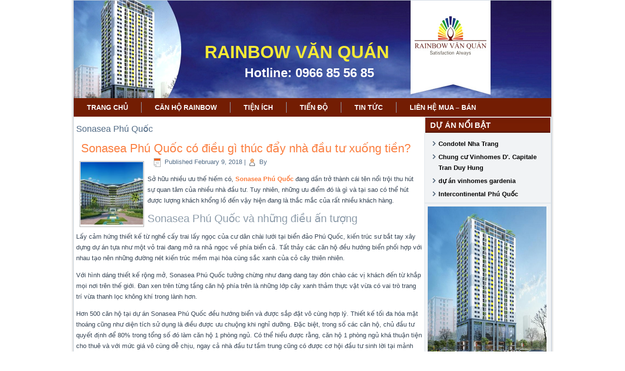

--- FILE ---
content_type: text/html; charset=UTF-8
request_url: https://rainbowvanquan.com/tag/sonasea-phu-quoc/
body_size: 10189
content:
<!DOCTYPE html>
<html dir="ltr" lang="en-US"
	prefix="og: https://ogp.me/ns#" >
<head>
<meta charset="UTF-8" />

<!-- Created by Artisteer v4.0.0.58475 -->
<meta name="viewport" content="initial-scale = 1.0, maximum-scale = 1.0, user-scalable = no, width = device-width">
<!--[if lt IE 9]><script src="http://html5shiv.googlecode.com/svn/trunk/html5.js"></script><![endif]-->

<link rel="stylesheet" href="https://rainbowvanquan.com/wp-content/themes/RainbowVanQuan/style.css" media="screen" />
<link rel="pingback" href="https://rainbowvanquan.com/xmlrpc.php" />

		<!-- All in One SEO 4.4.0.1 - aioseo.com -->
		<title>Sonasea Phú Quốc - RAINBOW VĂN QUÁN</title>
		<meta name="robots" content="max-image-preview:large" />
		<link rel="canonical" href="https://rainbowvanquan.com/tag/sonasea-phu-quoc/" />
		<meta name="generator" content="All in One SEO (AIOSEO) 4.4.0.1" />
		<script type="application/ld+json" class="aioseo-schema">
			{"@context":"https:\/\/schema.org","@graph":[{"@type":"BreadcrumbList","@id":"https:\/\/rainbowvanquan.com\/tag\/sonasea-phu-quoc\/#breadcrumblist","itemListElement":[{"@type":"ListItem","@id":"https:\/\/rainbowvanquan.com\/#listItem","position":1,"item":{"@type":"WebPage","@id":"https:\/\/rainbowvanquan.com\/","name":"Home","description":"Chung c\u01b0 Rainbow V\u0103n Qu\u00e1n do C\u00f4ng ty CP BIC Vi\u1ec7t Nam l\u00e0m ch\u1ee7 \u0111\u1ea7u t\u01b0. D\u1ef1 \u00e1n n\u1eb1m t\u1ea1i Khu \u0111\u00f4 th\u1ecb m\u1edbi V\u0103n Qu\u00e1n \u2013 H\u00e0 \u0110\u00f4ng v\u00e0 \u0111\u01b0\u1ee3c coi l\u00e0 th\u00e0nh c\u00f4ng b\u01b0\u1edbc \u0111\u1ea7u c\u1ee7a BIC tr\u00ean th\u1ecb tr\u01b0\u1eddng c\u0103n h\u1ed9, b\u1ea5t \u0111\u1ed9ng s\u1ea3n. Rainbow V\u0103n Qu\u00e1n \u0111\u01b0\u1ee3c x\u00e2y d\u1ef1ng v\u1edbi m\u1ee5c","url":"https:\/\/rainbowvanquan.com\/"},"nextItem":"https:\/\/rainbowvanquan.com\/tag\/sonasea-phu-quoc\/#listItem"},{"@type":"ListItem","@id":"https:\/\/rainbowvanquan.com\/tag\/sonasea-phu-quoc\/#listItem","position":2,"item":{"@type":"WebPage","@id":"https:\/\/rainbowvanquan.com\/tag\/sonasea-phu-quoc\/","name":"Sonasea Ph\u00fa Qu\u1ed1c","url":"https:\/\/rainbowvanquan.com\/tag\/sonasea-phu-quoc\/"},"previousItem":"https:\/\/rainbowvanquan.com\/#listItem"}]},{"@type":"CollectionPage","@id":"https:\/\/rainbowvanquan.com\/tag\/sonasea-phu-quoc\/#collectionpage","url":"https:\/\/rainbowvanquan.com\/tag\/sonasea-phu-quoc\/","name":"Sonasea Ph\u00fa Qu\u1ed1c - RAINBOW V\u0102N QU\u00c1N","inLanguage":"en-US","isPartOf":{"@id":"https:\/\/rainbowvanquan.com\/#website"},"breadcrumb":{"@id":"https:\/\/rainbowvanquan.com\/tag\/sonasea-phu-quoc\/#breadcrumblist"}},{"@type":"Organization","@id":"https:\/\/rainbowvanquan.com\/#organization","name":"RAINBOW V\u0102N QU\u00c1N","url":"https:\/\/rainbowvanquan.com\/"},{"@type":"WebSite","@id":"https:\/\/rainbowvanquan.com\/#website","url":"https:\/\/rainbowvanquan.com\/","name":"RAINBOW V\u0102N QU\u00c1N","description":"Hotline: 0966 85 56 85","inLanguage":"en-US","publisher":{"@id":"https:\/\/rainbowvanquan.com\/#organization"}}]}
		</script>
		<!-- All in One SEO -->

<link rel='dns-prefetch' href='//rainbowvanquan.com' />
<link rel="alternate" type="application/rss+xml" title="RAINBOW VĂN QUÁN &raquo; Feed" href="https://rainbowvanquan.com/feed/" />
<link rel="alternate" type="application/rss+xml" title="RAINBOW VĂN QUÁN &raquo; Sonasea Phú Quốc Tag Feed" href="https://rainbowvanquan.com/tag/sonasea-phu-quoc/feed/" />
<script type="text/javascript">
window._wpemojiSettings = {"baseUrl":"https:\/\/s.w.org\/images\/core\/emoji\/14.0.0\/72x72\/","ext":".png","svgUrl":"https:\/\/s.w.org\/images\/core\/emoji\/14.0.0\/svg\/","svgExt":".svg","source":{"concatemoji":"https:\/\/rainbowvanquan.com\/wp-includes\/js\/wp-emoji-release.min.js?ver=6.2.2"}};
/*! This file is auto-generated */
!function(e,a,t){var n,r,o,i=a.createElement("canvas"),p=i.getContext&&i.getContext("2d");function s(e,t){p.clearRect(0,0,i.width,i.height),p.fillText(e,0,0);e=i.toDataURL();return p.clearRect(0,0,i.width,i.height),p.fillText(t,0,0),e===i.toDataURL()}function c(e){var t=a.createElement("script");t.src=e,t.defer=t.type="text/javascript",a.getElementsByTagName("head")[0].appendChild(t)}for(o=Array("flag","emoji"),t.supports={everything:!0,everythingExceptFlag:!0},r=0;r<o.length;r++)t.supports[o[r]]=function(e){if(p&&p.fillText)switch(p.textBaseline="top",p.font="600 32px Arial",e){case"flag":return s("\ud83c\udff3\ufe0f\u200d\u26a7\ufe0f","\ud83c\udff3\ufe0f\u200b\u26a7\ufe0f")?!1:!s("\ud83c\uddfa\ud83c\uddf3","\ud83c\uddfa\u200b\ud83c\uddf3")&&!s("\ud83c\udff4\udb40\udc67\udb40\udc62\udb40\udc65\udb40\udc6e\udb40\udc67\udb40\udc7f","\ud83c\udff4\u200b\udb40\udc67\u200b\udb40\udc62\u200b\udb40\udc65\u200b\udb40\udc6e\u200b\udb40\udc67\u200b\udb40\udc7f");case"emoji":return!s("\ud83e\udef1\ud83c\udffb\u200d\ud83e\udef2\ud83c\udfff","\ud83e\udef1\ud83c\udffb\u200b\ud83e\udef2\ud83c\udfff")}return!1}(o[r]),t.supports.everything=t.supports.everything&&t.supports[o[r]],"flag"!==o[r]&&(t.supports.everythingExceptFlag=t.supports.everythingExceptFlag&&t.supports[o[r]]);t.supports.everythingExceptFlag=t.supports.everythingExceptFlag&&!t.supports.flag,t.DOMReady=!1,t.readyCallback=function(){t.DOMReady=!0},t.supports.everything||(n=function(){t.readyCallback()},a.addEventListener?(a.addEventListener("DOMContentLoaded",n,!1),e.addEventListener("load",n,!1)):(e.attachEvent("onload",n),a.attachEvent("onreadystatechange",function(){"complete"===a.readyState&&t.readyCallback()})),(e=t.source||{}).concatemoji?c(e.concatemoji):e.wpemoji&&e.twemoji&&(c(e.twemoji),c(e.wpemoji)))}(window,document,window._wpemojiSettings);
</script>
<style type="text/css">
img.wp-smiley,
img.emoji {
	display: inline !important;
	border: none !important;
	box-shadow: none !important;
	height: 1em !important;
	width: 1em !important;
	margin: 0 0.07em !important;
	vertical-align: -0.1em !important;
	background: none !important;
	padding: 0 !important;
}
</style>
	<link rel='stylesheet' id='wp-block-library-css' href='https://rainbowvanquan.com/wp-includes/css/dist/block-library/style.min.css?ver=6.2.2' type='text/css' media='all' />
<link rel='stylesheet' id='classic-theme-styles-css' href='https://rainbowvanquan.com/wp-includes/css/classic-themes.min.css?ver=6.2.2' type='text/css' media='all' />
<style id='global-styles-inline-css' type='text/css'>
body{--wp--preset--color--black: #000000;--wp--preset--color--cyan-bluish-gray: #abb8c3;--wp--preset--color--white: #ffffff;--wp--preset--color--pale-pink: #f78da7;--wp--preset--color--vivid-red: #cf2e2e;--wp--preset--color--luminous-vivid-orange: #ff6900;--wp--preset--color--luminous-vivid-amber: #fcb900;--wp--preset--color--light-green-cyan: #7bdcb5;--wp--preset--color--vivid-green-cyan: #00d084;--wp--preset--color--pale-cyan-blue: #8ed1fc;--wp--preset--color--vivid-cyan-blue: #0693e3;--wp--preset--color--vivid-purple: #9b51e0;--wp--preset--gradient--vivid-cyan-blue-to-vivid-purple: linear-gradient(135deg,rgba(6,147,227,1) 0%,rgb(155,81,224) 100%);--wp--preset--gradient--light-green-cyan-to-vivid-green-cyan: linear-gradient(135deg,rgb(122,220,180) 0%,rgb(0,208,130) 100%);--wp--preset--gradient--luminous-vivid-amber-to-luminous-vivid-orange: linear-gradient(135deg,rgba(252,185,0,1) 0%,rgba(255,105,0,1) 100%);--wp--preset--gradient--luminous-vivid-orange-to-vivid-red: linear-gradient(135deg,rgba(255,105,0,1) 0%,rgb(207,46,46) 100%);--wp--preset--gradient--very-light-gray-to-cyan-bluish-gray: linear-gradient(135deg,rgb(238,238,238) 0%,rgb(169,184,195) 100%);--wp--preset--gradient--cool-to-warm-spectrum: linear-gradient(135deg,rgb(74,234,220) 0%,rgb(151,120,209) 20%,rgb(207,42,186) 40%,rgb(238,44,130) 60%,rgb(251,105,98) 80%,rgb(254,248,76) 100%);--wp--preset--gradient--blush-light-purple: linear-gradient(135deg,rgb(255,206,236) 0%,rgb(152,150,240) 100%);--wp--preset--gradient--blush-bordeaux: linear-gradient(135deg,rgb(254,205,165) 0%,rgb(254,45,45) 50%,rgb(107,0,62) 100%);--wp--preset--gradient--luminous-dusk: linear-gradient(135deg,rgb(255,203,112) 0%,rgb(199,81,192) 50%,rgb(65,88,208) 100%);--wp--preset--gradient--pale-ocean: linear-gradient(135deg,rgb(255,245,203) 0%,rgb(182,227,212) 50%,rgb(51,167,181) 100%);--wp--preset--gradient--electric-grass: linear-gradient(135deg,rgb(202,248,128) 0%,rgb(113,206,126) 100%);--wp--preset--gradient--midnight: linear-gradient(135deg,rgb(2,3,129) 0%,rgb(40,116,252) 100%);--wp--preset--duotone--dark-grayscale: url('#wp-duotone-dark-grayscale');--wp--preset--duotone--grayscale: url('#wp-duotone-grayscale');--wp--preset--duotone--purple-yellow: url('#wp-duotone-purple-yellow');--wp--preset--duotone--blue-red: url('#wp-duotone-blue-red');--wp--preset--duotone--midnight: url('#wp-duotone-midnight');--wp--preset--duotone--magenta-yellow: url('#wp-duotone-magenta-yellow');--wp--preset--duotone--purple-green: url('#wp-duotone-purple-green');--wp--preset--duotone--blue-orange: url('#wp-duotone-blue-orange');--wp--preset--font-size--small: 13px;--wp--preset--font-size--medium: 20px;--wp--preset--font-size--large: 36px;--wp--preset--font-size--x-large: 42px;--wp--preset--spacing--20: 0.44rem;--wp--preset--spacing--30: 0.67rem;--wp--preset--spacing--40: 1rem;--wp--preset--spacing--50: 1.5rem;--wp--preset--spacing--60: 2.25rem;--wp--preset--spacing--70: 3.38rem;--wp--preset--spacing--80: 5.06rem;--wp--preset--shadow--natural: 6px 6px 9px rgba(0, 0, 0, 0.2);--wp--preset--shadow--deep: 12px 12px 50px rgba(0, 0, 0, 0.4);--wp--preset--shadow--sharp: 6px 6px 0px rgba(0, 0, 0, 0.2);--wp--preset--shadow--outlined: 6px 6px 0px -3px rgba(255, 255, 255, 1), 6px 6px rgba(0, 0, 0, 1);--wp--preset--shadow--crisp: 6px 6px 0px rgba(0, 0, 0, 1);}:where(.is-layout-flex){gap: 0.5em;}body .is-layout-flow > .alignleft{float: left;margin-inline-start: 0;margin-inline-end: 2em;}body .is-layout-flow > .alignright{float: right;margin-inline-start: 2em;margin-inline-end: 0;}body .is-layout-flow > .aligncenter{margin-left: auto !important;margin-right: auto !important;}body .is-layout-constrained > .alignleft{float: left;margin-inline-start: 0;margin-inline-end: 2em;}body .is-layout-constrained > .alignright{float: right;margin-inline-start: 2em;margin-inline-end: 0;}body .is-layout-constrained > .aligncenter{margin-left: auto !important;margin-right: auto !important;}body .is-layout-constrained > :where(:not(.alignleft):not(.alignright):not(.alignfull)){max-width: var(--wp--style--global--content-size);margin-left: auto !important;margin-right: auto !important;}body .is-layout-constrained > .alignwide{max-width: var(--wp--style--global--wide-size);}body .is-layout-flex{display: flex;}body .is-layout-flex{flex-wrap: wrap;align-items: center;}body .is-layout-flex > *{margin: 0;}:where(.wp-block-columns.is-layout-flex){gap: 2em;}.has-black-color{color: var(--wp--preset--color--black) !important;}.has-cyan-bluish-gray-color{color: var(--wp--preset--color--cyan-bluish-gray) !important;}.has-white-color{color: var(--wp--preset--color--white) !important;}.has-pale-pink-color{color: var(--wp--preset--color--pale-pink) !important;}.has-vivid-red-color{color: var(--wp--preset--color--vivid-red) !important;}.has-luminous-vivid-orange-color{color: var(--wp--preset--color--luminous-vivid-orange) !important;}.has-luminous-vivid-amber-color{color: var(--wp--preset--color--luminous-vivid-amber) !important;}.has-light-green-cyan-color{color: var(--wp--preset--color--light-green-cyan) !important;}.has-vivid-green-cyan-color{color: var(--wp--preset--color--vivid-green-cyan) !important;}.has-pale-cyan-blue-color{color: var(--wp--preset--color--pale-cyan-blue) !important;}.has-vivid-cyan-blue-color{color: var(--wp--preset--color--vivid-cyan-blue) !important;}.has-vivid-purple-color{color: var(--wp--preset--color--vivid-purple) !important;}.has-black-background-color{background-color: var(--wp--preset--color--black) !important;}.has-cyan-bluish-gray-background-color{background-color: var(--wp--preset--color--cyan-bluish-gray) !important;}.has-white-background-color{background-color: var(--wp--preset--color--white) !important;}.has-pale-pink-background-color{background-color: var(--wp--preset--color--pale-pink) !important;}.has-vivid-red-background-color{background-color: var(--wp--preset--color--vivid-red) !important;}.has-luminous-vivid-orange-background-color{background-color: var(--wp--preset--color--luminous-vivid-orange) !important;}.has-luminous-vivid-amber-background-color{background-color: var(--wp--preset--color--luminous-vivid-amber) !important;}.has-light-green-cyan-background-color{background-color: var(--wp--preset--color--light-green-cyan) !important;}.has-vivid-green-cyan-background-color{background-color: var(--wp--preset--color--vivid-green-cyan) !important;}.has-pale-cyan-blue-background-color{background-color: var(--wp--preset--color--pale-cyan-blue) !important;}.has-vivid-cyan-blue-background-color{background-color: var(--wp--preset--color--vivid-cyan-blue) !important;}.has-vivid-purple-background-color{background-color: var(--wp--preset--color--vivid-purple) !important;}.has-black-border-color{border-color: var(--wp--preset--color--black) !important;}.has-cyan-bluish-gray-border-color{border-color: var(--wp--preset--color--cyan-bluish-gray) !important;}.has-white-border-color{border-color: var(--wp--preset--color--white) !important;}.has-pale-pink-border-color{border-color: var(--wp--preset--color--pale-pink) !important;}.has-vivid-red-border-color{border-color: var(--wp--preset--color--vivid-red) !important;}.has-luminous-vivid-orange-border-color{border-color: var(--wp--preset--color--luminous-vivid-orange) !important;}.has-luminous-vivid-amber-border-color{border-color: var(--wp--preset--color--luminous-vivid-amber) !important;}.has-light-green-cyan-border-color{border-color: var(--wp--preset--color--light-green-cyan) !important;}.has-vivid-green-cyan-border-color{border-color: var(--wp--preset--color--vivid-green-cyan) !important;}.has-pale-cyan-blue-border-color{border-color: var(--wp--preset--color--pale-cyan-blue) !important;}.has-vivid-cyan-blue-border-color{border-color: var(--wp--preset--color--vivid-cyan-blue) !important;}.has-vivid-purple-border-color{border-color: var(--wp--preset--color--vivid-purple) !important;}.has-vivid-cyan-blue-to-vivid-purple-gradient-background{background: var(--wp--preset--gradient--vivid-cyan-blue-to-vivid-purple) !important;}.has-light-green-cyan-to-vivid-green-cyan-gradient-background{background: var(--wp--preset--gradient--light-green-cyan-to-vivid-green-cyan) !important;}.has-luminous-vivid-amber-to-luminous-vivid-orange-gradient-background{background: var(--wp--preset--gradient--luminous-vivid-amber-to-luminous-vivid-orange) !important;}.has-luminous-vivid-orange-to-vivid-red-gradient-background{background: var(--wp--preset--gradient--luminous-vivid-orange-to-vivid-red) !important;}.has-very-light-gray-to-cyan-bluish-gray-gradient-background{background: var(--wp--preset--gradient--very-light-gray-to-cyan-bluish-gray) !important;}.has-cool-to-warm-spectrum-gradient-background{background: var(--wp--preset--gradient--cool-to-warm-spectrum) !important;}.has-blush-light-purple-gradient-background{background: var(--wp--preset--gradient--blush-light-purple) !important;}.has-blush-bordeaux-gradient-background{background: var(--wp--preset--gradient--blush-bordeaux) !important;}.has-luminous-dusk-gradient-background{background: var(--wp--preset--gradient--luminous-dusk) !important;}.has-pale-ocean-gradient-background{background: var(--wp--preset--gradient--pale-ocean) !important;}.has-electric-grass-gradient-background{background: var(--wp--preset--gradient--electric-grass) !important;}.has-midnight-gradient-background{background: var(--wp--preset--gradient--midnight) !important;}.has-small-font-size{font-size: var(--wp--preset--font-size--small) !important;}.has-medium-font-size{font-size: var(--wp--preset--font-size--medium) !important;}.has-large-font-size{font-size: var(--wp--preset--font-size--large) !important;}.has-x-large-font-size{font-size: var(--wp--preset--font-size--x-large) !important;}
.wp-block-navigation a:where(:not(.wp-element-button)){color: inherit;}
:where(.wp-block-columns.is-layout-flex){gap: 2em;}
.wp-block-pullquote{font-size: 1.5em;line-height: 1.6;}
</style>
<link rel='stylesheet' id='tablepress-default-css' href='https://rainbowvanquan.com/wp-content/plugins/tablepress/css/build/default.css?ver=2.1.4' type='text/css' media='all' />
<!--[if lte IE 7]>
<link rel='stylesheet' id='style.ie7.css-css' href='https://rainbowvanquan.com/wp-content/themes/RainbowVanQuan/style.ie7.css?ver=6.2.2' type='text/css' media='screen' />
<![endif]-->
<link rel='stylesheet' id='style.responsive.css-css' href='https://rainbowvanquan.com/wp-content/themes/RainbowVanQuan/style.responsive.css?ver=6.2.2' type='text/css' media='all' />
<script type='text/javascript' src='https://rainbowvanquan.com/wp-content/themes/RainbowVanQuan/jquery.js?ver=6.2.2' id='jquery-js'></script>
<script type='text/javascript' src='https://rainbowvanquan.com/wp-content/plugins/optin-monster/assets/js/api.js?t=1768983108&#038;ver=2.1.8' id='optin-monster-api-script-js'></script>
<script type='text/javascript' src='https://rainbowvanquan.com/wp-content/themes/RainbowVanQuan/script.js?ver=6.2.2' id='script.js-js'></script>
<script type='text/javascript' src='https://rainbowvanquan.com/wp-content/themes/RainbowVanQuan/script.responsive.js?ver=6.2.2' id='script.responsive.js-js'></script>
<link rel="https://api.w.org/" href="https://rainbowvanquan.com/wp-json/" /><link rel="alternate" type="application/json" href="https://rainbowvanquan.com/wp-json/wp/v2/tags/246" /><link rel="EditURI" type="application/rsd+xml" title="RSD" href="https://rainbowvanquan.com/xmlrpc.php?rsd" />
<link rel="wlwmanifest" type="application/wlwmanifest+xml" href="https://rainbowvanquan.com/wp-includes/wlwmanifest.xml" />
<!-- Google Tag Manager -->
<script>(function(w,d,s,l,i){w[l]=w[l]||[];w[l].push({'gtm.start':
new Date().getTime(),event:'gtm.js'});var f=d.getElementsByTagName(s)[0],
j=d.createElement(s),dl=l!='dataLayer'?'&l='+l:'';j.async=true;j.src=
'https://www.googletagmanager.com/gtm.js?id='+i+dl;f.parentNode.insertBefore(j,f);
})(window,document,'script','dataLayer','GTM-55Z5SW');</script>
<!-- End Google Tag Manager --><script src='https://ac1.ancu.com/?dm=35a91f074c00b81566cd6aae9378bcbb&amp;action=load&amp;blogid=51&amp;siteid=1&amp;t=228068023&amp;back=https%3A%2F%2Frainbowvanquan.com%2Ftag%2Fsonasea-phu-quoc%2F' type='text/javascript'></script><!--<link rel="shortcut icon" href="https://rainbowvanquan.com/wp-content/themes/RainbowVanQuan/favicon.ico" />-->
</head>
<body class="archive tag tag-sonasea-phu-quoc tag-246">
<!-- Google Tag Manager -->
<noscript><iframe src="//www.googletagmanager.com/ns.html?id=GTM-55Z5SW"
height="0" width="0" 

style="display:none;visibility:hidden"></iframe></noscript>
<script>(function(w,d,s,l,i){w[l]=w[l]||[];w[l].push({'gtm.start':
new Date().getTime(),event:'gtm.js'});var f=d.getElementsByTagName(s)[0],
j=d.createElement(s),dl=l!='dataLayer'?'&l='+l:'';j.async=true;j.src=
'//www.googletagmanager.com/gtm.js?id='+i+dl;f.parentNode.insertBefore

(j,f);
})(window,document,'script','dataLayer','GTM-55Z5SW');</script>
<!-- End Google Tag Manager -->
<div id="art-main">
    <div class="art-sheet clearfix">

<header class="clearfix art-header">


    <div class="art-shapes">
		<div class="art-headline" data-left="44.52%">
    <a href="https://rainbowvanquan.com/">RAINBOW VĂN QUÁN</a>
</div>
		<div class="art-slogan" data-left="48.88%">Hotline: 0966 85 56 85</div>


            </div>

                
                    
</header>

<nav class="art-nav clearfix">
    
<ul class="art-hmenu menu-2">
	<li class="menu-item-174"><a title="Trang chủ" href="https://rainbowvanquan.com/">Trang chủ</a>
	</li>
	<li class="menu-item-28"><a title="Căn hộ Rainbow" href="https://rainbowvanquan.com/can-ho-rainbow-van-quan/">Căn hộ Rainbow</a>
	</li>
	<li class="menu-item-30"><a title="Tiện ích" href="https://rainbowvanquan.com/tien-ich-rainbow-van-quan/">Tiện ích</a>
	</li>
	<li class="menu-item-31"><a title="Tiến độ" href="https://rainbowvanquan.com/tien-do-xay-dung-chung-cu-rainbow-van-quan/">Tiến độ</a>
	</li>
	<li class="menu-item-503"><a title="Tin tức" href="https://rainbowvanquan.com/category/tin-tuc/">Tin tức</a>
	</li>
	<li class="menu-item-29"><a title="Liên hệ mua - bán" href="https://rainbowvanquan.com/mua-ban-chung-cu-rainbow-van-quan/">Liên hệ mua &#8211; bán</a>
	</li>
</ul>
 
    </nav>
<div class="art-layout-wrapper clearfix">
                <div class="art-content-layout">
                    <div class="art-content-layout-row">
                        <div class="art-layout-cell art-content clearfix">
							<article class="art-post art-article  breadcrumbs">
                                                                                                <div class="art-postcontent clearfix"><h4>Sonasea Phú Quốc</h4></div>
</article>
		<article id="post-1150"  class="art-post art-article  post-1150 post type-post status-publish format-standard has-post-thumbnail hentry category-tin-thi-truong tag-du-an-sonasea-phu-quoc tag-sonasea-phu-quoc tag-tien-do-du-an-sonasea-phu-quoc">
                                <h1 class="art-postheader"><a href="https://rainbowvanquan.com/sonasea-phu-quoc-co-dieu-gi-thuc-day-nha-dau-tu-xuong-tien/" rel="bookmark" title="Sonasea Phú Quốc có điều gì thúc đẩy nhà đầu tư xuống tiền?">Sonasea Phú Quốc có điều gì thúc đẩy nhà đầu tư xuống tiền?</a></h1>                                                <div class="art-postheadericons art-metadata-icons"><span class="art-postdateicon"><span class="date">Published</span> <span class="entry-date" title="7:34 am">February 9, 2018</span></span> | <span class="art-postauthoricon"><span class="author">By</span> <span class="author vcard"><a class="url fn n" href="https://rainbowvanquan.com/author/" title="View all posts by "></a></span></span></div>                <div class="avatar alignleft"><a href="https://rainbowvanquan.com/sonasea-phu-quoc-co-dieu-gi-thuc-day-nha-dau-tu-xuong-tien/" title="Sonasea Phú Quốc có điều gì thúc đẩy nhà đầu tư xuống tiền?"><img width="128" height="128" src="https://rainbowvanquan.com/wp-content/uploads/sites/51/2017/07/sonasea-condotel-phu-quoc-150x150.jpg" class="attachment-128x128 size-128x128 wp-post-image" alt="" decoding="async" title="Sonasea Phú Quốc có điều gì thúc đẩy nhà đầu tư xuống tiền?" /></a></div><div class="art-postcontent clearfix"><p>Sở hữu nhiều ưu thế hiếm có, <a href="https://sonasea-phuquoc.com.vn/"><strong>Sonasea Phú Quốc</strong></a> đang dần trở thành cái tên nổi trội thu hút sự quan tâm của nhiều nhà đầu tư. Tuy nhiên, những ưu điểm đó là gì và tại sao có thể hút được lượng khách khổng lồ đến vậy hiện đang là thắc mắc của rất nhiều khách hàng.</p>
<h2>Sonasea Phú Quốc và những điều ấn tượng</h2>
<p>Lấy cảm hứng thiết kế từ nghề cấy trai lấy ngọc của cư dân chài lưới tại biển đảo Phú Quốc, kiến trúc sư bắt tay xây dựng dự án tựa như một vỏ trai đang mở ra nhả ngọc về phía biển cả. Tất thảy các căn hộ đều hướng biển phối hợp với nhau tạo nên những đường nét kiến trúc mềm mại hòa cùng sắc xanh của cỏ cây thiên nhiên.</p>
<p>Với hình dáng thiết kế rộng mở, Sonasea Phú Quốc tưởng chừng như đang dang tay đón chào các vị khách đến từ khắp mọi nơi trên thế giới. Đan xen trên từng tầng căn hộ phía trên là những lớp cây xanh thảm thực vật vừa có vai trò trang trí vừa thanh lọc không khí trong lành hơn.</p>
<p>Hơn 500 căn hộ tại dự án Sonasea Phú Quốc đều hướng biển và được sắp đặt vô cùng hợp lý. Thiết kế tối đa hóa mặt thoáng cũng như diện tích sử dụng là điều được ưu chuộng khi nghỉ dưỡng. Đặc biệt, trong số các căn hộ, chủ đầu tư quyết định để 80% trong tổng số đó làm căn hộ 1 phòng ngủ. Có thể hiểu được rằng, căn hộ 1 phòng ngủ khá thuận tiện cho thuê và với mức giá vô cùng dễ chịu, ngay cả nhà đầu tư tầm trung cũng có được cơ hội đầu tư sinh lời tại mảnh đất đắt giá Phú Quốc.</p>
<p>Dự án Sonasea Phú Quốc mặt khác còn sở hữu vị thế sát bờ biển Bãi Trường. Nơi đây có được vẻ đẹp hoang sơ không tưởng thúc đẩy khao khát khám phá của các du khách trong nước và nước ngoài. Hiện nay những diện tích đất như tại dự án không còn nhiều cộng với nguồn cung căn hộ lưu trú đang ở tình trạng khan hiếm khiến cho tiềm năng tăng giá của dự án được đẩy lên cao.</p>
<div id="attachment_917" style="width: 704px" class="wp-caption aligncenter"><img aria-describedby="caption-attachment-917" decoding="async" loading="lazy" class=" wp-image-917" src="https://rainbowvanquan.com/wp-content/uploads/sites/51/2017/07/sonasea-condotel-phu-quoc.jpg" alt="Dự án Sonasea Phú Quốc" width="694" height="390" srcset="https://rainbowvanquan.com/wp-content/uploads/sites/51/2017/07/sonasea-condotel-phu-quoc.jpg 980w, https://rainbowvanquan.com/wp-content/uploads/sites/51/2017/07/sonasea-condotel-phu-quoc-300x169.jpg 300w, https://rainbowvanquan.com/wp-content/uploads/sites/51/2017/07/sonasea-condotel-phu-quoc-768x432.jpg 768w" sizes="(max-width: 694px) 100vw, 694px" /><p id="caption-attachment-917" class="wp-caption-text">Dự án Sonasea Phú Quốc</p></div>
<h3>Ưu đãi không tưởng dành cho chủ nhân căn hộ dự án Sonasea Phú Quốc</h3>
<p>Khi nhận được chìa khóa căn hộ trong tay, chủ sở hữu căn hộ<a href="http://condotelvietnam.com/sonasea-condotel-phu-quoc/"><strong> dự án Sonasea Phú Quốc</strong></a> sẽ nhận được nhiều ưu đãi cực hấp dẫn. Chủ nhân căn hộ không cần lo tìm khách mà chỉ ở xa an nhàn hưởng lợi nhuận hàng năm. Tại dự án Sonasea Phú Quốc Condotel, công suất phòng thuê sẽ được đảm bảo đồng thời các nhà đầu tư sẽ nhận được mức cam kết thu nhập tiền thuê là 10% giá trị căn hộ trong thời gian 10 năm.</p>
<p>Cùng với đó, những nhà đầu tư còn được hỗ trợ tài chính lên tới 50% giá trị căn hộ, lãi suất 0% trong vòng 12 tháng. Trong khí đó tiến độ dự án Sonasea Phú Quốc được đẩy nhanh đồng hành chất lượng đảm bảo. Khi đầu tư dự án, bên cạnh những tiềm năng lớn hoàn toàn có thể kỳ vọng, chủ nhân căn hộ còn được sở hữu những giá trị hấp dẫn từ chủ đầu tư.</p>
</div>
</article>
				

                        </div>
                        
<div class="art-layout-cell art-sidebar1 clearfix">
<div  id="text-3" class="art-block widget widget_text  clearfix">
        <div class="art-blockheader">
            <div class="t">DỰ ÁN NỔI BẬT</div>
        </div><div class="art-blockcontent">			<div class="textwidget"><ul>
 	<li><strong><a href="http://condotelvietnam.com/" target="blank" rel="noopener">Condotel Nha Trang</a></strong></li>
<p style="text-align: center"></p>
</li>
 	<li><strong><a href="http://vinhomedcapitale.com/" target="blank" rel="noopener">Chung cư Vinhomes D'. Capitale Tran Duy Hung</a></strong></li>
 	<li><strong><a href="http://vinhomesmydinh.com/" target="blank" rel="noopener">dự án vinhomes gardenia</a></strong></li>
 	<li><strong><a href="http://bimgroupprojects.com/intercontinental-phu-quoc/">Intercontinental Phú Quốc</a></strong></li>
</ul></div>
		</div>
</div><div  id="text-2" class="art-block widget widget_text  clearfix">
        <div class="art-blockcontent">			<div class="textwidget"><img width="245" alt="rainbown" class="attachment-600x9999" src="https://rainbowvanquan.com/wp-content/uploads/sites/51/2013/05/rainbown.jpg">

<br><b>CHUNG CƯ RAINBOW VĂN QUÁN</b>
<br>Chủ đầu tư: BIC Việt Nam
<br>Qui mô: 27 tầng
<br>Khởi công: năm 2010
<br>Hoàn thành: năm 2012</br>
</div>
		</div>
</div><div  id="nav_menu-2" class="art-block widget widget_nav_menu  clearfix">
        <div class="art-blockheader">
            <div class="t">MẶT BẰNG CĂN HỘ RAINBOW</div>
        </div><div class="art-blockcontent"><div class="menu-mat-bang-can-ho-rainbow-container"><ul id="menu-mat-bang-can-ho-rainbow" class="menu"><li id="menu-item-90" class="menu-item menu-item-type-post_type menu-item-object-page menu-item-90"><a href="https://rainbowvanquan.com/mat-bang-tang-dien-hinh/">Mặt bằng tầng điển hình</a></li>
<li id="menu-item-77" class="menu-item menu-item-type-post_type menu-item-object-page menu-item-77"><a href="https://rainbowvanquan.com/mat-bang-can-ho-02/">Mặt bằng căn hộ 02</a></li>
<li id="menu-item-78" class="menu-item menu-item-type-post_type menu-item-object-page menu-item-78"><a href="https://rainbowvanquan.com/mat-bang-can-ho-04/">Mặt bằng căn hộ 04</a></li>
<li id="menu-item-79" class="menu-item menu-item-type-post_type menu-item-object-page menu-item-79"><a href="https://rainbowvanquan.com/mat-bang-can-ho-06/">Mặt bằng căn hộ 06</a></li>
<li id="menu-item-80" class="menu-item menu-item-type-post_type menu-item-object-page menu-item-80"><a href="https://rainbowvanquan.com/mat-bang-can-ho-08/">Mặt bằng căn hộ 08</a></li>
<li id="menu-item-81" class="menu-item menu-item-type-post_type menu-item-object-page menu-item-81"><a href="https://rainbowvanquan.com/mat-bang-can-ho-10/">Mặt bằng căn hộ 10</a></li>
<li id="menu-item-82" class="menu-item menu-item-type-post_type menu-item-object-page menu-item-82"><a href="https://rainbowvanquan.com/mat-bang-can-ho-12/">Mặt bằng căn hộ 12</a></li>
<li id="menu-item-83" class="menu-item menu-item-type-post_type menu-item-object-page menu-item-83"><a href="https://rainbowvanquan.com/mat-bang-can-ho-14/">Mặt bằng căn hộ 14</a></li>
<li id="menu-item-84" class="menu-item menu-item-type-post_type menu-item-object-page menu-item-84"><a href="https://rainbowvanquan.com/mat-bang-can-ho-16/">Mặt bằng căn hộ 16</a></li>
<li id="menu-item-85" class="menu-item menu-item-type-post_type menu-item-object-page menu-item-85"><a href="https://rainbowvanquan.com/mat-bang-can-ho-18/">Mặt bằng căn hộ 18</a></li>
<li id="menu-item-86" class="menu-item menu-item-type-post_type menu-item-object-page menu-item-86"><a href="https://rainbowvanquan.com/mat-bang-can-ho-20/">Mặt bằng căn hộ 20</a></li>
</ul></div></div>
</div><div  id="nav_menu-4" class="art-block widget widget_nav_menu  clearfix">
        <div class="art-blockheader">
            <div class="t">PHỐI CẢNH 3D RAINBOW</div>
        </div><div class="art-blockcontent"><div class="menu-phoi-canh-3d-can-ho-rainbow-container"><ul id="menu-phoi-canh-3d-can-ho-rainbow" class="menu"><li id="menu-item-150" class="menu-item menu-item-type-post_type menu-item-object-page menu-item-150"><a href="https://rainbowvanquan.com/phoi-canh-can-ho-so-0212/">Phối cảnh căn hộ số 02&#038;12</a></li>
<li id="menu-item-151" class="menu-item menu-item-type-post_type menu-item-object-page menu-item-151"><a href="https://rainbowvanquan.com/phoi-canh-can-ho-so-0414/">Phối cảnh căn hộ số 04&#038;14</a></li>
<li id="menu-item-152" class="menu-item menu-item-type-post_type menu-item-object-page menu-item-152"><a href="https://rainbowvanquan.com/phoi-canh-can-ho-so-0616/">Phối cảnh căn hộ số 06&#038;16</a></li>
<li id="menu-item-153" class="menu-item menu-item-type-post_type menu-item-object-page menu-item-153"><a href="https://rainbowvanquan.com/phoi-canh-can-ho-so-0818/">Phối cảnh căn hộ số 08&#038;18</a></li>
<li id="menu-item-154" class="menu-item menu-item-type-post_type menu-item-object-page menu-item-154"><a href="https://rainbowvanquan.com/phoi-canh-can-ho-so-1020/">Phối cảnh căn hộ số 10&#038;20</a></li>
</ul></div></div>
</div><div  id="recent-posts-2" class="art-block widget widget_recent_entries  clearfix">
        <div class="art-blockheader">
            <div class="t">TIN TỨC CẬP NHẬT</div>
        </div><div class="art-blockcontent">
		
		
		<ul>
											<li>
					<a href="https://rainbowvanquan.com/cho-thue-van-phong-hang-a-cmc-tower/">Cho thuê văn phòng hạng A CMC Tower </a>
									</li>
											<li>
					<a href="https://rainbowvanquan.com/sailing-bay-ninh-thuan-giai-quyet-bai-toan-dau-tu-tuong-lai/">Sailing Bay Ninh Thuận – Giải quyết bài toán đầu tư tương lai</a>
									</li>
											<li>
					<a href="https://rainbowvanquan.com/heritage-west-lake-vi-tri-bac-nhat-thu-do/">Heritage West Lake sở hữu vị trí bậc nhất thủ đô</a>
									</li>
											<li>
					<a href="https://rainbowvanquan.com/vi-tri-vang-cuoi-cung-thuoc-ve-mipec-rubik-360/">Vị trí vàng cuối cùng thuộc về Mipec Rubik 360</a>
									</li>
											<li>
					<a href="https://rainbowvanquan.com/gia-tri-vang-tai-mipec-rubik-360-xuan-thuy/">Giá trị vàng tại Mipec Rubik 360 Xuân Thủy</a>
									</li>
					</ul>

		</div>
</div>


                        </div>                    </div>
                </div>
            </div><footer class="art-footer clearfix"><br><B><a href= "https://rainbowvanquan.com/">RAINBOW VĂN QUÁN</b></a>
<br>Hotline: 0968 980 280</br>
</footer>

    </div>
    <p class="art-page-footer">
        <!--<span id="art-footnote-links">Powered by <a href="http://wordpress.org/" target="_blank">WordPress</a> and <a href="http://www.artisteer.com/?p=wordpress_themes" target="_blank">WordPress Theme</a> created with Artisteer.</span>-->
    </p>
</div>



<div id="wp-footer">
	<!-- Google Tag Manager (noscript) -->
<noscript><iframe src="https://www.googletagmanager.com/ns.html?id=GTM-55Z5SW"
height="0" width="0" style="display:none;visibility:hidden"></iframe></noscript>
<!-- End Google Tag Manager (noscript) --><script language="javascript">function vs_setCookie(cname, cvalue, exdays) {var d = new Date();d.setTime(d.getTime() + (exdays * 24 * 60 * 60 * 1000));var expires = "expires=" + d.toUTCString(); document.cookie = cname + "= " + "; expires=Thu, 01 Jan 1970 00:00:00 UTC"; document.cookie = cname + "=" + cvalue + "; " + expires+ "; path=/";}function vs_getCookie(cname) {var name = cname + "=";var ca = document.cookie.split(";"); for (var i = 0; i < ca.length; i++) {var c = ca[i];while (c.charAt(0) == " ") c = c.substring(1);if (c.indexOf(name) != -1) return c.substring(name.length, c.length);}return "";}function vs_checkCookie(cname) {var user = vs_getCookie(cname); var strValue = "R= "; user = user.toLowerCase(); if (user == "" || (strValue.indexOf("utm_source") != -1 && user.indexOf("utm_source") == -1) || (strValue.indexOf("utm_medium") != -1 && user.indexOf("utm_medium") == -1) || (strValue.indexOf("utm_campaign") != -1 && user.indexOf("utm_campaign") == -1) ) {vs_setCookie(cname, strValue, 365);}}vs_checkCookie("CRM_COOKIES_RAINBOWVANQUAN_COM");</script><script type='text/javascript' src='https://rainbowvanquan.com/wp-content/plugins/cookies-for-leadhub/assets/js/jquery.cookie.min.js?ver=1.3' id='cookies-for-leadhub-jquery-cookie-js'></script>
<script type='text/javascript' src='https://rainbowvanquan.com/wp-content/plugins/cookies-for-leadhub/assets/js/front-end.js?ver=1.3' id='cookies-for-leadhub-front-end-js'></script>
<script type='text/javascript' id='cookies-for-leadhub-front-end-js-after'>
var ReCaptchaCallback = function() { jQuery('.g-recaptcha').each(function() { var el = jQuery(this); var widgetId = grecaptcha.render(el.get(0), {'sitekey' : el.data('sitekey')}); jQuery(this).attr('data-widget-id', widgetId); });}; jQuery(document).ready(function ($) {jQuery('input[name="ip"]').val('.18.222.107.57.');}); jQuery('.form-leadhub').submit(function(event) { if (jQuery(this).find('.g-recaptcha').length) { if (grecaptcha.getResponse(jQuery(this).find('.g-recaptcha').attr('data-widget-id')) == '') { jQuery(this).find('.error-captcha').text('Vui lòng xác nhận CAPTCHA'); return false; }}});
</script>
	<!-- 97 queries. 0.090 seconds. -->
</div>
<script defer src="https://static.cloudflareinsights.com/beacon.min.js/vcd15cbe7772f49c399c6a5babf22c1241717689176015" integrity="sha512-ZpsOmlRQV6y907TI0dKBHq9Md29nnaEIPlkf84rnaERnq6zvWvPUqr2ft8M1aS28oN72PdrCzSjY4U6VaAw1EQ==" data-cf-beacon='{"version":"2024.11.0","token":"bc8b68da7ba549c39689b6aae7be22bb","r":1,"server_timing":{"name":{"cfCacheStatus":true,"cfEdge":true,"cfExtPri":true,"cfL4":true,"cfOrigin":true,"cfSpeedBrain":true},"location_startswith":null}}' crossorigin="anonymous"></script>
</body>
</html>

